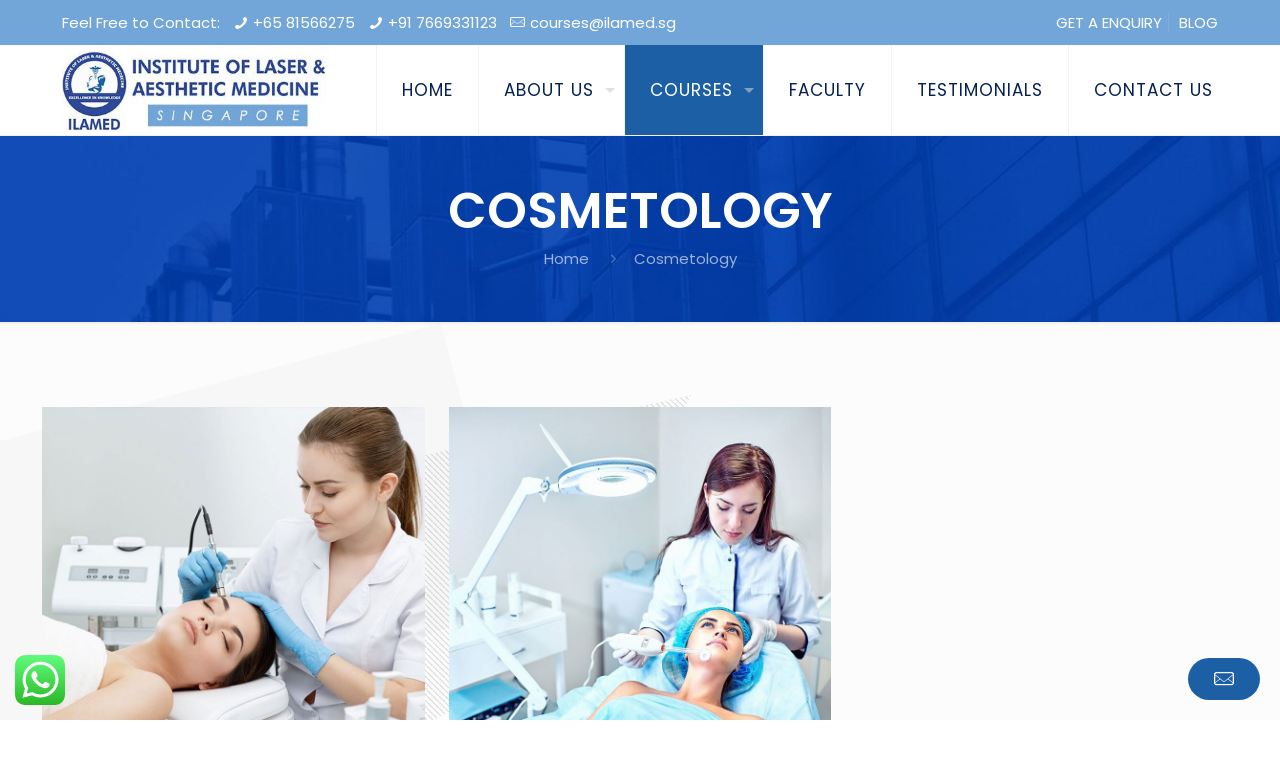

--- FILE ---
content_type: text/css
request_url: https://ilamed.sg/wp-content/uploads/betheme/css/post-204.css?ver=1769425101
body_size: 174
content:
/* Local Page Style */
.mcb-section-2c6395c67{background-image:url(https://ilamed.sg/wp-content/uploads/2022/04/paralax-bg-ILAMED.png);}.mcb-section .mcb-wrap-297830caf .mcb-wrap-inner{border-style:none;}.mcb-section .mcb-wrap .mcb-item-dfc8f3e39 .mcb-column-inner{margin-bottom:0px;}.mcb-section .mcb-wrap .mcb-item-21937e1f6 .mcb-column-inner .hover_color_wrapper{padding-top:15px;padding-right:15px;padding-bottom:15px;padding-left:15px;}.mcb-section .mcb-wrap .mcb-item-21937e1f6 .mcb-column-inner{border-style:solid;border-width:1px 1px 1px 1px;background-color:#f4f4f4;border-color:#72a5d8;}.mcb-section .mcb-wrap .mcb-item-21937e1f6 .hover_color_wrapper{color:#000000;}.mcb-section .mcb-wrap-tgpywlus3 .mcb-wrap-inner{border-style:none;}.mcb-section .mcb-wrap .mcb-item-037kesapn .mcb-column-inner{margin-bottom:0px;}.mcb-section .mcb-wrap .mcb-item-nvwsnfi2p .mcb-column-inner .hover_color_wrapper{padding-top:15px;padding-right:15px;padding-bottom:15px;padding-left:15px;}.mcb-section .mcb-wrap .mcb-item-nvwsnfi2p .mcb-column-inner{border-style:solid;border-width:1px 1px 1px 1px;background-color:#f4f4f4;border-color:#72a5d8;}.mcb-section .mcb-wrap .mcb-item-nvwsnfi2p .hover_color_wrapper{color:#000000;}@media(max-width: 959px){}@media(max-width: 767px){}